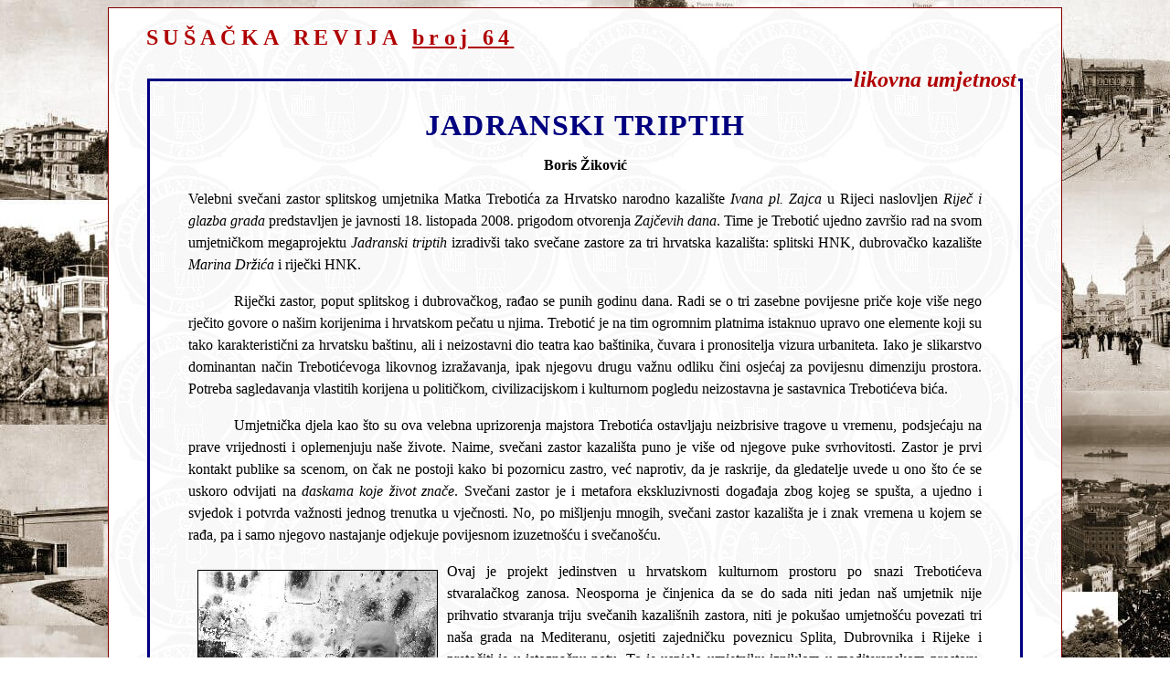

--- FILE ---
content_type: text/html
request_url: http://www.klub-susacana.hr/revija/clanak.asp?Num=64&C=13
body_size: 20373
content:
<html>

<head>
<meta http-equiv="Content-Language" content="hr" />
<meta http-equiv="Content-Type" content="text/html;charset=Windows-1250" />
<META HTTP-EQUIV="CACHE-CONTROL" CONTENT="NO-CACHE">
<title>SUŠAČKA REVIJA</title>
<style type="text/css">

    .style1 {
        text-indent: 20px;
        line-height: 150%;
        text-align: justify;
        color: #000000;
        font-size: 1em;
        margin-top: .5em;
        margin-bottom: 0;
    }
    
    .style0 {
        line-height: 150%;
        text-align: justify;
        color: #000000;
        font-size: 1em;
        margin-top: .5em;
        margin-bottom: 0;
    }
    
    .style0::first-letter {
        -webkit-initial-letter: 4;
                initial-letter: 4;
        float: left;
        font-size: 5em;
        line-height: 48px;
        padding-top: .1em;
        padding-right: 5px;
        color: gray;
        /*  font-weight: bold;*/
    }
    
    .rindent {
        text-align:right;
        margin-right:40px;	
    }
    
    .slike{
        float : left; 
        border: solid 2px #000000;
        border-radius: 10px;
        box-shadow: 0 4px 8px 0 rgba(0, 0, 0, 0.2), 0 20px 20px 0 rgba(0, 0, 0, 0.19);
    }

    .slikeL{
        float : left; 
        margin: 10px 15px 5px 0px;
    }
    .slikeR{
        float: right;          
        margin: 10px 0px 5px 15px;
    }
    .no_text_indent{
      text-indent: 0px;
    }
    .underpictures
    {
      text-align: center;
      color: #000000;
      font-size: 1em;
      font-style: italic;
    }
    </style>


</head>

<body background="../Image2.jpg"  bgproperties="fixed">

<div align="center">
 
<table border="1" cellspacing="0" style="border-collapse: collapse" bordercolor="#800000" width="1024" id="Revija" cellpadding="0">
<tr><td background="../images/logo_b.jpg" >
  <blockquote><br>


<!--<form>-->
<table border="0" width="950" cellspacing="0">
  <tr>
    <td width="60%" >
    <font size='5' color='#B00000' style='letter-spacing:4pt'><strong>
    SUŠAČKA  REVIJA <a style="color: #B00000" href="">broj 64</a></strong></font></td>
    <td width="40%" >
    <p align="right"><font size="2" color="#000080">&nbsp;
    
</font></p>
    </td>
  </tr>
  </table><br>
  <fieldset style="border:3px solid #000080; padding:2; ">
  
  <legend align='right'><strong><font size='5' color='#B00000'><i>likovna umjetnost</i></font></strong></legend>
  
  


<p align="center"><font size="6" color="#000080" style='letter-spacing:1pt'><strong>JADRANSKI TRIPTIH</strong></font></p>
<p align='center'><b>Boris Žiković</b></p><blockquote>  <p class="MsoNormal" style="line-height:150%" align="justify">  <span lang="HR" style="line-height: 150%">Velebni svečani zastor splitskog   umjetnika Matka Trebotića za Hrvatsko narodno kazalište <i>Ivana pl. Zajca</i>   u Rijeci naslovljen <i>Riječ i glazba grada</i> predstavljen je javnosti 18.   listopada 2008. prigodom otvorenja <i>Zajčevih dana</i>. Time je Trebotić   ujedno završio rad na svom umjetničkom megaprojektu <i>Jadranski triptih</i>   izradivši tako svečane zastore za tri hrvatska kazališta: splitski HNK,   dubrovačko kazalište <i>Marina Držića</i> i riječki HNK. </span></p>  <p class="MsoNormal" style="line-height:150%" align="justify">  <span lang="HR" style="line-height: 150%">&nbsp;&nbsp;&nbsp;&nbsp;&nbsp;&nbsp;&nbsp;&nbsp;&nbsp; Riječki zastor, poput   splitskog i dubrovačkog, rađao se punih godinu dana. Radi se o tri zasebne   povijesne priče koje više nego rječito govore o našim korijenima i hrvatskom   pečatu u njima. Trebotić je na tim ogromnim platnima istaknuo upravo one   elemente koji su tako karakteristični za hrvatsku baštinu, ali i neizostavni   dio teatra kao baštinika, čuvara i pronositelja vizura urbaniteta. Iako je   slikarstvo dominantan način Trebotićevoga likovnog izražavanja, ipak njegovu   drugu važnu odliku čini osjećaj za povijesnu dimenziju prostora. Potreba   sagledavanja vlastitih korijena u političkom, civilizacijskom i kulturnom   pogledu neizostavna je sastavnica Trebotićeva bića.</span></p>  <p class="MsoNormal" style="line-height:150%" align="justify">  <span lang="HR" style="line-height: 150%">&nbsp;&nbsp;&nbsp;&nbsp;&nbsp;&nbsp;&nbsp;&nbsp;&nbsp; Umjetnička djela kao što   su ova velebna uprizorenja majstora Trebotića ostavljaju neizbrisive tragove u   vremenu, podsjećaju na prave vrijednosti i oplemenjuju naše živote. Naime,   svečani zastor kazališta puno je više od njegove puke svrhovitosti. Zastor je   prvi kontakt publike sa scenom, on čak ne postoji kako bi pozornicu zastro,   već naprotiv, da je raskrije, da gledatelje uvede u ono što će se uskoro   odvijati na <i>daskama koje život znače</i>. Svečani zastor je i metafora   ekskluzivnosti događaja zbog kojeg se spušta, a ujedno i svjedok i potvrda   važnosti jednog trenutka u vječnosti. No, po mišljenju mnogih, svečani zastor   kazališta je i znak vremena u kojem se rađa, pa i samo njegovo nastajanje   odjekuje povijesnom izuzetnošću i svečanošću. </span></p>  <table border="0" cellpadding="4" cellspacing="4" style="border-collapse: collapse" bordercolor="#111111" width="100" id="AutoNumber1" align="left">    <tr>      <td width="100%">      <p align="center"><img border="1" src="revija64/s068.jpg" hspace="6" vspace="6" width="261" height="354"><br>      <font size="2">Matko Trebotić, autor Jadranskog triptiha</font></td>    </tr>  </table>  <p class="MsoNormal" style="line-height:150%" align="justify">  <span lang="HR" style="line-height: 150%">Ovaj je projekt jedinstven   u hrvatskom kulturnom prostoru po snazi Trebotićeva stvaralačkog zanosa.   Neosporna je činjenica da se do sada niti jedan naš umjetnik nije prihvatio   stvaranja triju svečanih kazališnih zastora, niti je pokušao umjetnošću   povezati tri naša grada na Mediteranu, osjetiti zajedničku poveznicu Splita,   Dubrovnika i Rijeke i pretočiti je u istoznačnu notu. To je uspjelo umjetniku   izniklom u mediteranskom prostoru, koji sam za sebe kaže da je slikar   mediteranskog svjetla i suženog polja djelovanja. I tako je Trebotić u svakom   od ta tri grada pronašao osebujan motiv: u Splitu je to bio tlocrt   Dioklecijanove palače i 1700. obljetnica grada, u Dubrovniku gospar Marin   Držić, njegova 500. obljetnica i prolog njegove najstarije sačuvane drame <i>  Tirena</i>, a u Rijeci je to glagoljica, najstarije hrvatsko pismo i slavni   skladatelj Ivan pl. Zajc i njegov notni materijal.</span></p>  <p class="MsoNormal" style="line-height: 150%; text-autospace: none" align="justify">  <span lang="HR" style="line-height: 150%">&nbsp;&nbsp;&nbsp;&nbsp;&nbsp;&nbsp;&nbsp;&nbsp;&nbsp; Riječkom zastoru, na čiju   je izradu Trebotića potaknula donedavna intendantica riječkog teatra Mani   Gotovac. Prethodile su brojne skice s postavljenim tematskim okvirima sa   zadanim odrednicama. Zastor je oslikan na platnu iz jednoga dijela kupljenom u   Parizu, širok je dvanaest, a visok osam metara. Riječ je ujedno o najvećem   kazališnom platnu što ga je Trebotić oslikao, jer riječko kazalište ima   najveći otvor pozornice od svih kazališta u Hrvatskoj. Nakon podužeg traganja   po riječkim arhivima za kulturološkom vertikalom koja odgovara njegovu   senzibilitetu, odabrao je motiv iz Evanđelja. Zbog činjenice da je Rijeka sa   Senjom imala prvu tiskaru hrvatske glagoljice, &nbsp;usredotočio se na pismo koje   ne samo da je hrvatsko nego je i predivnoga grafičkog izgleda, izvrsno za   likovnu interpretaciju. Drugi, nezaobilazan motiv svakako je bila glazba Ivana   pl. Zajca, čije ime riječko kazalište nosi. Nacionalna i sveučilišna knjižnica   Trebotiću je ustupila originalne Zajčeve note, pa se na zastoru nalazi   originalni, ali uvećani Zajčev potpis te note koje je skladatelj vlastoručno   pisao. </span></p>  <p class="MsoNormal" style="text-indent:35.45pt;line-height:150%" align="justify">  <span lang="HR" style="line-height: 150%">„Moji likovni senzibiliteti protežu   se od Istre do Kotora, to je kulturološki hrvatski dio koji je mene uvijek   zaokupljao. Na neki način moje polje interesa je bio cijeli taj hrvatski   Jadran. I zato je bilo logično za mene kao umjetnika da <i>Jadranski triptih</i>   završim s Rijekom, s jednim od četiri nacionalna teatra u Hrvatskoj, pošto sam   već radio Split i Dubrovnik. I sad kad je već konkretno bila Rijeka zadana,   kada sam stao i vidio tu rupu pozornice od 8,5 puta 12 metara, počeo sam   tražiti te korijene u Rijeci preko literature. Rijeka mi je sve više lijegala   na srce i osjetio sam da dolazim do pravog ključa, nešto što se samo po sebi   nametnulo, a bilo je vezano uz teatar (dok je zastor u Splitu bio vezan uz   povijesno-arheološku sondu grada). To je riječ, to je slovo, glagoljičko   slovo, i to je glazba Ivana pl. Zajca. Znači bio je to jedan sasvim logičan   put prema tome. Rijeku povezuje slovo hrvatska glagoljica, pismo za koje je   jedna od prvih tiskara bila u Rijeci. Gdje je logičnije, dakle, da se ta   glagoljica ponovo akcionira nego ovdje? Trebalo bi je afirmirati u cijeloj   Hrvatskoj i njezina grafička ljepota trebala bi sve više i više dolaziti do   izražaja. Došao sam do definitivne odluke kako će na zastoru biti glagoljica i   jedan slogan iz evanđelja: <strong><i>  <span style="color: black; font-weight: normal">U početku bješe riječ, i riječ   bješe u Boga, i Bog bješe riječ</span></i><span style="color: black; font-weight: normal">.   Riječ je osnova dramskog teatra, bez riječi nema ni teatra, ima pantomime, ali   nema pravog teatra.</span></strong></span></p>  <p class="MsoNormal" style="text-indent:35.45pt;line-height:150%" align="justify">  <strong>  <span lang="HR" style="line-height: 150%; color: black; font-weight: normal">  Prvo što gledatelj vidi kad dođe u kazalište, jest svečani zastor. Znači, to   je jedan prolog, teatarski prolog, i ako upotrijebimo riječ, idemo dalje kako   bi to bio jedan proslov. I tako sam se odlučio za riječ proslov, za tu   teatarsku riječ, staru hrvatsku riječ, jednu predigru pred samim teatarskim   činom. Riječki teatar nije samo dramski nego i glazbeni, i to me ponukalo da   pronađem podloge originalnog Zajčevog notnog zapisa koji sam dobio   zahvaljujući susretljivosti djelatnika Nacionalne i sveučilišne biblioteke u   Zagrebu gdje se čuvaju originalni Zajčevi notni zapisi i to konkretno opere <i>  Zrinski</i>. Tako je cijelo platno protkano notnim zapisom <i>Zrinskog</i> na   kojem se čak vidi i potpis Ivana pl. Zajca. Tu je formula sadržaja samog   zastora završena, dan je jedan čisto likovni fenomen koji je <i>hommage</i>   Rijeci, teatru i ovom kraju na Kvarneru“, objašnjava Trebotić kako se odlučio   za ta d</span></strong><span lang="HR" style="line-height: 150%">va osnovna   elementa.</span></p>  <p class="MsoNormal" style="text-indent:35.45pt;line-height:150%" align="justify">  <span lang="HR" style="line-height: 150%">Trebotić je rođen u Milni na Braču,   odrastao je u roditeljskoj kući koje više nema, u zdanju visokih tamnih   zidova, uz biblioteku punu latinskih i hrvatskih knjiga, starih časopisa,   fotografija, portreta, djela oslikanih rukom putujućih slikara. „U toj kući od   starina budi se mašta dječaka koji raste u neimaštini, a zapravo u bogatstvu,   dječaka koji sam kroji svoje prve igračke. Stvara prve artefakte, danas,   jasno, zagubljene u krhotinama prošlosti. Tu atmosferu dopunjavale su crkvene   svečanosti, ti Badnjaci, sveci, Božići, Veliki petci, Uskrsi... Crkveni obredi   bili su moj prvi teatar, nešto što je budilo želju za spektaklom, nešto što me   i danas vuče tome magičnom simuliranju stvarnosti. A ljubav prema teatru   valjda je urođena u meni, ne znam.</span></p>  <p class="MsoNormal" style="text-indent:35.45pt;line-height:150%" align="justify">  <span lang="HR" style="line-height: 150%">Ali da se vratimo u moju ranu   mladost u Splitu. Odrastao sam na sjevernim padinama Marjana, a sad živim na   južnim. Svi putovi koji su vodili do grada, ili do osnovne škole pa potom do   gimnazije koju sam polazio, išli su od Hajdukovog starog <i>placa</i>, a iza   njega je bio teatar. Morate znati da to nije vrijeme interneta, mobitela, pa   čak niti gramofona i radija, znači ničega nije bilo. Postojale su dvije stvari   koje su maštu dječaka mogle razgaliti, a to je bio Hajduk i teatar. U teatar   je bilo teško ući. Cijela klapa iz razreda legendarne splitske klasične   gimnazije počela je statirati da bi mogla besplatno ući. Onda je još postajao   đački parter, a to je bilo stajanje koje još uvijek postoji u Bečkoj  <span style="color:black">Staatsoperi. I upravo teatar mi je budio maštu,   zavolio sam operu, taj spektakl u teatru me motivirao i uvijek sam govorio   jednom ću raditi u teatru.</span></span></p>  <p class="MsoNormal" style="text-indent:35.45pt;line-height:150%" align="justify">  <img border="0" src="revija64/s069.jpg" width="820" height="557"></p>  <p class="MsoNormal" style="text-indent:35.45pt;line-height:150%" align="justify">  <span lang="HR" style="line-height: 150%; color: black">I počeo sam raditi, no   relativno kasno. Sjećam se pokojnog Marina Carića koji je kao vrlo mlad   redatelj došao u Split i predlagao mi da napravim neku scenografiju. Govorio   sam ima vremena i tek kasno 1990. godine na nagovor maestra Nikše Bareze i   redatelja Petra Selema radio sam na glazbenom biennalu u Zagrebu scenografiju   za operu Bele Bartoka „Dvorac Modrobradog“. Potom sam napravio još nekoliko   antologijskih scenografija, barem po ocjenama kritike, čak su neki govorili o   najboljim scenografijama uopće u hrvatskom teatru i mislim da mi je vrhunac   bio scenografija za praizvedbu <i>Judite</i> Marka Marulića, za koju je   libreto napisao Frano Parać uz suradnju Tonka Maroevića. Imali smo je prilike   prikazati Rijeci gdje su se začeli prvi kontakti mogućnosti rada zastora u   riječkom teatru“, pojašnjava dugovječnost svoje povezanosti i neraskidive veze   s teatrom. </span></p>  <p class="MsoNormal" style="text-indent:35.4pt;line-height:150%" align="justify">  <span lang="HR" style="line-height: 150%">Trebotić se nije striktno držao   skica iz faze pripreme, no rezultat je više nego fascinantan. I sam umjetnik   ne krije zadovoljstvo izgledom riječkog zastora na kojem dominira sedam   crvenih slova na glagoljici koje tvore riječ <i>proslov</i>. Početkom rujna   umjetnik je u splitskom škveru povukao i posljednji potez, a želio je da se   zastor u Rijeku transpotira morskim putem kako bi i na taj način dao veće   značenje Jadranu. No, nažalost, to se nije realiziralo.</span></p>  <p class="MsoNormal" style="text-indent:35.4pt;line-height:150%" align="justify">  <span lang="HR" style="line-height: 150%">Upravo riječkim zastorom Trebotić   dokazuje koliko je lucidan, kreativan i imaginativan umjetnik, čiji je rad   zarana primijetila i publika i kritika te ga sustavno pratila punih četrdeset   godina. No, ne smijemo zaboraviti ni njegove internacionalne uspjehe jer je   riječ o jednom od rijetkih hrvatskih umjetnika koji visoko kotira na vrlo   zahtjevnom inozemnom galerijskom tržištu.</span></p>  <p class="MsoNormal" style="text-indent:35.4pt;line-height:150%" align="justify">  <span lang="HR" style="line-height: 150%">  <img border="2" src="revija64/s070.jpg" align="left" hspace="8" vspace="8" width="502" height="359">Nakon što je diplomirao arhitekturu   na beogradskom sveučilištu, Trebotić se u Njemačkoj upustio u nepredvidljivu   slikarsku avanturu i stvorio prepoznatljiv umjetnički rukopis osebujnog   kolorita, s uvijek istim motivima protkanim mediteranskim civilizacijskim   krugom. No, nostalgiji nije mogao odoljeti i prije 24 godine se vratio u   Split. Govoreći o hrvatskom identitetu Trebotić kaže: </span></p>  <p class="MsoNormal" style="text-indent:35.4pt;line-height:150%" align="justify">  <span lang="HR" style="line-height: 150%">„Postoji jedna stvar koje sam postao   svjestan onog trenutka prije 24 godine kad sam se vratio iz Düsseldorfa u   Hrvatsku, gdje stvarno nije bilo perspektive za neki lagodan život kakav sam   imao u Njemačkoj. To je bilo ravno umjetničkom i financijskom samoubojstvu.   Ali kad sam vidio da su moji senzibiliteti upravo senzibiliteti Mediteranca,   onda sam tu našao svoje mjesto. Moji okviri možda mogu biti svjetski, ali ne   moraju. Meni je važno da zadovoljavaju taj moj mali mikrokozmos, moje uže   domovine. Umjetnički stvarno mogu funkcionirati samo na notnim crtama moje uže   domovine. U Zagrebu, Osijeku, Vukovaru ne bih mogao funkcionirati jer to jest   ista glazba, ali ipak malo drukčija od ove moje. Polje mojeg djelovanja je   jako suženo, jako malo, ali to ne znači da umjetnički ne mora biti značajno.   Stvarno ne znam da li bih sutra, da imam priliku, mogao raditi zastor u   Zagrebu. Sigurno bih to mogao odraditi, ali to ne bi bilo onako kao što sam   radio za Rijeku. Ne bi to bio parametar mojih mjera. Naravno da bih u Zagrebu   mogao napraviti jednu hrvatsku temu, to je druga priča, ali kad bih se morao   inspirirati Gornjim gradom, to vjerojatno ne bi funkcioniralo. Kroz taj art   hrvatskog Mediterana pokušavam korespondirati sa svijetom. Evo, to su moje   ambicije, jedan mali svijet jednog umjetnika iz jednog malog ribarskog mjesta,   koje, nažalost, više nije ribarsko jer ribara više tu nema, jednog djetinjstva   izraslog u Splitu, na splitskim kaletama i trgovima... Četvrtog moga   kazališnog zastora sigurno neće biti. Želim, naravno, da se zastori rade u   svim gradovima, da se nađu novi umjetnici i novi na umjetnost senzibilni   sponzori poput Zagrebačke banke“, zaključuje Trebotić.</span></p>  <p class="MsoNormal" style="text-indent:35.4pt;line-height:150%" align="justify">  <span lang="HR" style="line-height: 150%">Kulturna baština <i>Jadranskog   triptiha</i> će ostati kao trajna vrijednost, a uspoređujući<b> </b>Rijeku i   Split Trebotić kaže: „Ja sam rođeni otočanin, rođeni Bračanin, koji je   odrastao i skoro cijeli život proveo u Splitu u kojem poznajem sve kalete. Ali   ni Rijeka mi nije strana. Ona ima nešto što sam uvijek volio, to je nešto što   Split nema, a to je taj dio <i>mitteleurope</i>, u tim palačama iz <i>  ka-und-ka vremena</i>. Opet nešto sasvim hrvatsko, mislim na okoliš Rijeke,   nešto što se u Splitu nije dogodilo. Pored svih pedeset godina zabranjenih   stvari uzet ćemo nešto banalno, a možda i nije banalno. To je karneval koji je   živio u mjestima oko Rijeke. U Splitu, koji je prije imao jedan tradicionalno   veliki karneval, on je nestao jer je bio u samom gradu, a splitski okoliš je   bio vlaški i nije toga imao, otoci isto tako, i u Splitu karneval danas više   ne postoji. Jedan grad koji egzistira 1700 godina neke je tradicije izgubio   jer je navala s nekih drugih strana u Splitu bila jača nego u Rijeci, iako je   Rijeka bila potpuno iseljena nakon Drugog svjetskog rata. Upravo je Rijeka ono   o čemu sam ja kao dijete sanjao. Imao sam tri ujaka na Braču koji su završili   visoke škole i koji su u vrijeme <i>ka-und-ka</i> otišli službovati u Istru   jer su osjećali tu obavezu da bi pojačali hrvatstvo. Na tom odgoju iz mladosti   rasla je moja ljubav prema ovom kraju, prema Kvarneru, sjećam se nekada nekih   pjesama o Kostreni koje su mi bile jednako drage kao dalmatinske. U Rijeci mi   se dopada ta meka čakavština koja je uhu ugodna, za razliku od splitske tvrde,   grube. Tako da Split sigurno ne bi egzistirao tako dobro da mu nije došlo   grubih i zdravih elemenata iz Zagore, ali i mekih, te otočke čakavštine, koji   su meki po mentalitetu, koji kod svake svađe ne vade nož koji se u našoj   Zagori vadi. Postoji masu elemenata koji u Rijeci meni jednostavno odgovaraju.   Rječina koja dijeli ikavicu s jedne i ekavicu s druge strane, dva zaštitnika &#8722;   Sv. Vid i Gospa Trsatska... Vrlo bih lako mogao živjeti u Rijeci. Pojavljuje   se i taj moj otočki prakticizam da je Rijeka puno bliže svijetu nego što je   Split i za nekoliko sati si u Trstu, Beču, Veneciji...“, &nbsp;završava Trebotić.</span></p></blockquote>

</fieldset>
<table border="0" width="100%">
  <tr>
    <td width="33%" >
    <a href="">Povratak na kazalo</a>
    </td>
    <td width="34%" align="center" ><font size="1">© 2001-2026 
    Klub Sušačana</font></td>
    <td width="33%" >
    &nbsp;</td>
  </tr>
</table>
<!--</form>-->
</blockquote>
</td></tr></table>
</body>
</html>